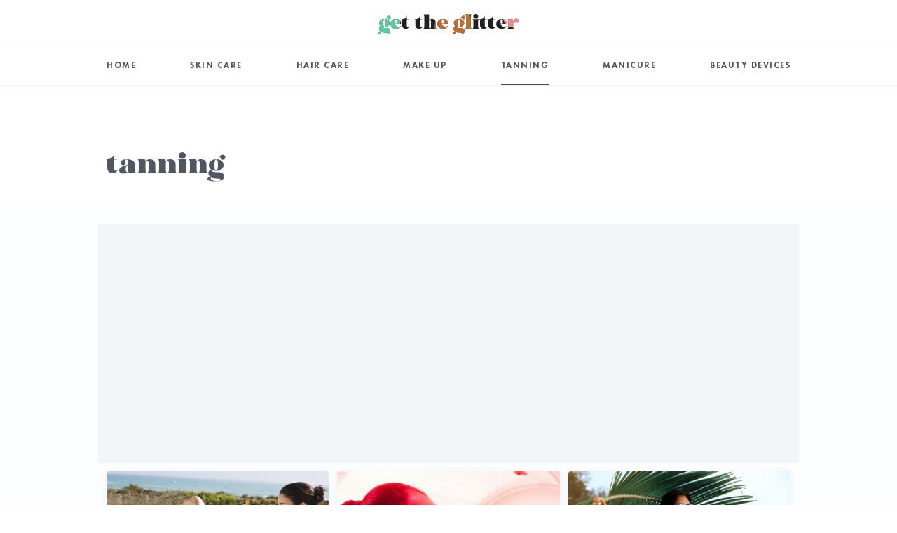

--- FILE ---
content_type: text/html; charset=utf-8
request_url: https://gettheglitter.com/tanning
body_size: 3404
content:
<!doctype html>
<html lang="en">
  <head>
    
  <title>Tanning</title>

<link rel="canonical" href="https://gettheglitter.com/tanning" />


<meta charset="utf-8">
<meta name="copyright" content="Copyright © Get the Glitter">
<meta name="description" content="Everything you need to know about Tanning!">
<meta name="viewport" content="width=device-width, initial-scale=1.0">
<meta property="og:url" content="https://gettheglitter.com/tanning" />
<meta property="og:site_name" content="Get The Glitter" />
<meta property="og:description" content="Everything you need to know about Tanning!">
<meta property="og:locale" content="en_US" />
<meta property="og:title" content="Tanning">
<meta property="og:image" content="/static/uploads/2017/03/16-Best-Outdoor-Tanning-Lotions-Oils-2019-Definitive-Guide-UPDATE.jpg" />
<meta property="og:image:secure_url" content="/static/uploads/2017/03/16-Best-Outdoor-Tanning-Lotions-Oils-2019-Definitive-Guide-UPDATE.jpg" />
<meta property="og:image:width" content="3867" />
<meta property="og:image:height" content="2578" />
<meta property="og:image:alt" content="" />
<meta property="og:type" content="article" />
<meta property="article:section" content="Tanning" />
<meta property="article:published_time" content="2019-05-14T05:55:35.000Z" />
<meta property="article:modified_time" content="2019-05-14T05:55:35.000Z" />
<meta name="twitter:card" content="summary" />
<meta name="twitter:description" content="Everything you need to know about Tanning!" />
<meta name="twitter:title" content="Tanning" />
<meta name="twitter:image" content="/static/uploads/2017/03/16-Best-Outdoor-Tanning-Lotions-Oils-2019-Definitive-Guide-UPDATE.jpg" />
<!--

Good developers always view source.
Powered by:

   ____      _     _   _             ____ _ _ _   _            
  / ___| ___| |_  | |_| |__   ___   / ___| (_) |_| |_ ___ _ __ 
 | |  _ / _ \ __| | __| '_ \ / _ \ | |  _| | | __| __/ _ \ '__|
 | |_| |  __/ |_  | |_| | | |  __/ | |_| | | | |_| ||  __/ |   
  \____|\___|\__|  \__|_| |_|\___|  \____|_|_|\__|\__\___|_|   
                                                               

-->

<script type='application/ld+json'>{"@context":"https://schema.org","@type":"Organization","@id":"https://gettheglitter.com#organization","url":"https://gettheglitter.com","sameAs":[],"name":"Get the Glitter","logo":"https://gettheglitter.com/static/images/logo.svg"}</script>

<script type='application/ld+json'>{"@context":"https://schema.org","@type":"BreadcrumbList","itemListElement":[{"@type":"ListItem","position":1,"item":{"@id":"https://gettheglitter.com","name":"Home"}},{"@type":"ListItem","position":2,"item":{"@id":"https://gettheglitter.com/tanning","name":"Tanning"}}]}</script>

<link rel="preconnect" href="//z-na.amazon-adsystem.com" />
<link rel="preconnect" href="//www9.afsanalytics.com" />
<link rel="preconnect" href="//code.afsanalytics.com" />
<link rel="preconnect" href="//cdnjs.cloudflare.com" />
<link rel="preconnect" href="//fonts.googleapis.com" />
<link rel="preconnect" href="//googleads.g.doubleclick.net" />
<link rel="preconnect" href="//www.googletagservices.com" />
<link rel="preconnect" href="//adservice.google.com" />
<link rel="preconnect" href="//pagead2.googlesyndication.com" />
<link rel="preconnect" href="//www.google-analytics.com" />
<link rel="preconnect" href="//static.addtoany.com" />
<link rel="preconnect" href="//cdn.jsdelivr.net" />
<link rel="preconnect" href="//s.w.org" />
<link rel="shortcut icon" href="https://gettheglitter.com/static/favicon.ico" type="image/x-icon">
<link rel="apple-touch-icon" sizes="180x180" href="https://gettheglitter.com/static/apple-touch-icon.png">
<link rel="icon" type="image/png" sizes="32x32" href="https://gettheglitter.com/static/favicon-32x32.png">
<link rel="icon" type="image/png" sizes="16x16" href="https://gettheglitter.com/static/favicon-16x16.png">
<link rel="manifest" href="https://gettheglitter.com/static/site.webmanifest">
<link rel="mask-icon" href="https://gettheglitter.com/static/safari-pinned-tab.svg" color="#5bbad5">
<meta name="msapplication-TileColor" content="#da532c">
<meta name="theme-color" content="#ffffff">

    
  <link rel="stylesheet" href="https://gettheglitter.com/static/css/category.css" />

  </head>
  <body>
    

  

<section class="logo">
  <a class="site-title" href="/">
    <img src="https://gettheglitter.com/static/images/logo.svg" alt="Get the Glitter" />
  </a>
</section>
<section class="navbar">
  <nav>
    <a href="/">Home</a>
    <a href="/skin">Skin Care</a>
    <a href="/hair">Hair Care</a>
    <a href="/makeup">Make Up</a>
    <a class="active" href="/tanning">Tanning</a>
    <a href="/manicure">Manicure</a>
    <a href="/beauty-devices">Beauty Devices</a>
  </nav>
</section>


  

<header>
  <p class="site-breadcrumb">
    
  </p>
  <h1 class="site-title" itemprop="headline">
    Tanning
  </h1>
  
</header>


<main class="article">
  <article>
    
  
    
  
  


<div class="articles row1">

  <a class="article" href="/best-outdoor-tanning-lotion-reviews" title="18 Best Outdoor Tanning Lotions &amp; Tanning Oil (2019 Definitive Guide)">
  <div class="thumbnail" style="background-image: url(https://gettheglitter.com/static/images/placeholder.png);" data-bg="url(/static/uploads/2017/03/16-Best-Outdoor-Tanning-Lotions-Oils-2019-Definitive-Guide-UPDATE.jpg)"></div>
  <h2>18 Best Outdoor Tanning Lotions &amp; Tanning Oil (2019 Definitive Guide)</h2>
  <p>13 May 2019</p>
</a>

  <a class="article" href="/best-indoor-tanning-lotion-reviews" title="22 Best Indoor Tanning Lotions: Reviews 2019 (Ultimate Guide)">
  <div class="thumbnail" style="background-image: url(https://gettheglitter.com/static/images/placeholder.png);" data-bg="url(/static/uploads/2017/02/Best-Indoor-Tanning-Lotions-Reviews-2019-The-Definitive-Guide.jpg)"></div>
  <h2>22 Best Indoor Tanning Lotions: Reviews 2019 (Ultimate Guide)</h2>
  <p>13 May 2019</p>
</a>

  <a class="article" href="/best-tan-extender-lotions" title="15 Best Tan Extender Lotions That Actually Work (2019 Update)">
  <div class="thumbnail" style="background-image: url(https://gettheglitter.com/static/images/placeholder.png);" data-bg="url(/static/uploads/2018/10/15-Best-Tan-Extender-Lotions-That-Actually-Work-2019-Update.jpg)"></div>
  <h2>15 Best Tan Extender Lotions That Actually Work (2019 Update)</h2>
  <p>13 May 2019</p>
</a>

</div>

<div class="articles row2">

  <a class="article" href="/ed-hardy-tanning-lotion-reviews" title="Best Ed Hardy Tanning Lotion: Reviews &amp; Top Picks (2018 Update)">
  <div class="thumbnail" style="background-image: url(https://gettheglitter.com/static/images/placeholder.png);" data-bg="url(/static/uploads/2017/05/Ed-Hardy-Tanning-Lotion-Reviews.png)"></div>
  <h2>Best Ed Hardy Tanning Lotion: Reviews &amp; Top Picks (2018 Update)</h2>
  <p>13 May 2019</p>
</a>

  <a class="article" href="/best-indoor-tanning-lotion-sensitive-skin" title="Best Indoor Tanning Lotion for Sensitive Skin: 2018 Reviews &amp; Guide">
  <div class="thumbnail" style="background-image: url(https://gettheglitter.com/static/images/placeholder.png);" data-bg="url(/static/uploads/2018/03/Best-Indoor-Tanning-Lotion-for-Sensitive-Skin.png)"></div>
  <h2>Best Indoor Tanning Lotion for Sensitive Skin: 2018 Reviews &amp; Guide</h2>
  <p>13 May 2019</p>
</a>

  <a class="article" href="/maui-babe-tanning-lotion-reviews" title="Best Maui Babe Browning Lotion: Reviews &amp; Top Picks (2018 Update)">
  <div class="thumbnail" style="background-image: url(https://gettheglitter.com/static/images/placeholder.png);" data-bg="url(/static/uploads/2017/05/Maui-Babe-Tanning-Lotion-Reviews.png)"></div>
  <h2>Best Maui Babe Browning Lotion: Reviews &amp; Top Picks (2018 Update)</h2>
  <p>23 Apr 2019</p>
</a>

</div>
<div class="articles">

  <a class="article" href="/designer-skin-tanning-lotion-reviews" title="Best Designer Skin Tanning Lotion: Reviews &amp; Top Picks (2018 Update)">
  <div class="thumbnail" style="background-image: url(https://gettheglitter.com/static/images/placeholder.png);" data-bg="url(/static/uploads/2017/05/Designer-Skin-Tanning-Lotion-Reviews.png)"></div>
  <h2>Best Designer Skin Tanning Lotion: Reviews &amp; Top Picks (2018 Update)</h2>
  <p>23 Apr 2019</p>
</a>

  <a class="article" href="/best-home-tanning-beds-reviews" title="Best Home &amp; Commercial Tanning Beds: Reviews &amp; Guide (2018)">
  <div class="thumbnail" style="background-image: url(https://gettheglitter.com/static/images/placeholder.png);" data-bg="url(/static/uploads/2017/01/Home-Tanning-Beds.png)"></div>
  <h2>Best Home &amp; Commercial Tanning Beds: Reviews &amp; Guide (2018)</h2>
  <p>24 Oct 2018</p>
</a>

  <a class="article" href="/tanning-beds-near-me" title="Tanning Beds Near Me: Find The Best Tanning Salons Near You (2018)">
  <div class="thumbnail" style="background-image: url(https://gettheglitter.com/static/images/placeholder.png);" data-bg="url(/static/uploads/2017/01/Home-Tanning-Beds.png)"></div>
  <h2>Tanning Beds Near Me: Find The Best Tanning Salons Near You (2018)</h2>
  <p>24 Oct 2018</p>
</a>

  <a class="article" href="/best-tanning-accelerator-lotions-reviews" title="Best Tanning Accelerator Lotions: Reviews &amp; Guide (2018 Update)">
  <div class="thumbnail" style="background-image: url(https://gettheglitter.com/static/images/placeholder.png);" data-bg="url(/static/uploads/2017/04/Best-Tanning-Accelerator-Lotions.png)"></div>
  <h2>Best Tanning Accelerator Lotions: Reviews &amp; Guide (2018 Update)</h2>
  <p>24 Oct 2018</p>
</a>

  <a class="article" href="/australian-gold-tanning-lotion-reviews" title="Best Australian Gold Tanning Lotion: Reviews &amp; Guide (2018 Update)">
  <div class="thumbnail" style="background-image: url(https://gettheglitter.com/static/images/placeholder.png);" data-bg="url(/static/uploads/2017/05/Australian-Gold-Tanning-Lotion-Reviews.png)"></div>
  <h2>Best Australian Gold Tanning Lotion: Reviews &amp; Guide (2018 Update)</h2>
  <p>24 Oct 2018</p>
</a>

  <a class="article" href="/supre-snooki-tanning-lotions-reviews" title="Best Supre Snooki Tanning Lotion: Reviews &amp; Top Picks (2018 Update)">
  <div class="thumbnail" style="background-image: url(https://gettheglitter.com/static/images/placeholder.png);" data-bg="url(/static/uploads/2017/05/Supre-Snooki-Tanning-Lotions-Reviews.png)"></div>
  <h2>Best Supre Snooki Tanning Lotion: Reviews &amp; Top Picks (2018 Update)</h2>
  <p>24 Oct 2018</p>
</a>

  <a class="article" href="/millennium-tanning-lotions-reviews" title="Best Millennium Tanning Lotion: Reviews &amp; Top Picks (2018 Update)">
  <div class="thumbnail" style="background-image: url(https://gettheglitter.com/static/images/placeholder.png);" data-bg="url(/static/uploads/2017/05/Millennium-Tanning-Lotions-Reviews.png)"></div>
  <h2>Best Millennium Tanning Lotion: Reviews &amp; Top Picks (2018 Update)</h2>
  <p>21 Mar 2018</p>
</a>

  <a class="article" href="/best-tingle-tanning-lotions-reviews" title="Best Tingle Tanning Lotions: Reviews &amp; Guide (2018 Update)">
  <div class="thumbnail" style="background-image: url(https://gettheglitter.com/static/images/placeholder.png);" data-bg="url(/static/uploads/2017/04/Best-Tingle-Tanning-Lotions.png)"></div>
  <h2>Best Tingle Tanning Lotions: Reviews &amp; Guide (2018 Update)</h2>
  <p>12 Jan 2018</p>
</a>

  <a class="article" href="/best-spray-tan-machines-reviews" title="Best Spray Tan Machine: Spray Tan Kit Reviews (2018 Update)">
  <div class="thumbnail" style="background-image: url(https://gettheglitter.com/static/images/placeholder.png);" data-bg="url(/static/uploads/2017/04/Best-Spray-Tan-Machine.png)"></div>
  <h2>Best Spray Tan Machine: Spray Tan Kit Reviews (2018 Update)</h2>
  <p>12 Jan 2018</p>
</a>

  <a class="article" href="/best-self-tanners-reviews" title="Best Self Tanner: Sunless Tanner Reviews &amp; Guide (2018 Update)">
  <div class="thumbnail" style="background-image: url(https://gettheglitter.com/static/images/placeholder.png);" data-bg="url(/static/uploads/2017/03/Best-Self-Tanner.png)"></div>
  <h2>Best Self Tanner: Sunless Tanner Reviews &amp; Guide (2018 Update)</h2>
  <p>12 Jan 2018</p>
</a>

</div>



  

  </article>
</main>

  <footer>
  &copy; 2019 ·
  <a href="/">Get The Glitter</a> ·
  <a href="/about/">About</a> ·
  <a href="/privacy-policy/">Privacy Policy</a> ·
  <a href="/affiliate-disclosure/">Affiliate Disclosure</a> ·
  <a href="/about/#request_a_review">Contact Us</a></p>
</footer>



    
  
  <script async src="//pagead2.googlesyndication.com/pagead/js/adsbygoogle.js" type="b86196f5dc4979eaf3bcf292-text/javascript"></script>
  <script type="b86196f5dc4979eaf3bcf292-text/javascript">(adsbygoogle = window.adsbygoogle || []).push({ google_ad_client: 'ca-pub-4704975354840786', enable_page_level_ads: true });</script>

  
  <script type="b86196f5dc4979eaf3bcf292-text/javascript">
  (function(i,s,o,g,r,a,m){i['AfsAnalyticsObject']=r;i[r]=i[r]||function(){(i[r].q=i[r].q||[]).push(arguments)},i[r].l=1*new Date();a=s.createElement(o),m=s.getElementsByTagName(o)[0];a.async=1;a.src=g;m.parentNode.insertBefore(a,m)})(window,document,'script','//code.afsanalytics.com/js2/analytics.js','aa');
  aa('create', '00948110','auto');
  aa('set', 'autotrack', 'on');
  aa('set', 'autotrack.iframe', 'dataset');
  aa('send', 'pageview');
  </script>

  
  <script type="b86196f5dc4979eaf3bcf292-text/javascript">
    window.ga=window.ga||function(){(ga.q=ga.q||[]).push(arguments)};ga.l=+new Date;
    ga('create', 'UA-93774128-1', 'auto');
    ga('require', 'cleanUrlTracker');
    ga('require', 'eventTracker');
    ga('require', 'impressionTracker');
    ga('require', 'maxScrollTracker');
    ga('require', 'mediaQueryTracker');
    ga('require', 'outboundLinkTracker');
    ga('require', 'pageVisibilityTracker');
    ga('require', 'urlChangeTracker');
    ga('send', 'pageview');
  </script>
  <script async src="https://www.google-analytics.com/analytics.js" type="b86196f5dc4979eaf3bcf292-text/javascript"></script>
  <script async src="//cdnjs.cloudflare.com/ajax/libs/autotrack/2.4.1/autotrack.js" type="b86196f5dc4979eaf3bcf292-text/javascript"></script>

  
  <div id="amzn-assoc-ad-10d4cf22-de27-425a-8fe1-4eac85768078"></div><script async src="//z-na.amazon-adsystem.com/widgets/onejs?MarketPlace=US&adInstanceId=10d4cf22-de27-425a-8fe1-4eac85768078" type="b86196f5dc4979eaf3bcf292-text/javascript"></script>

  
  <script type="b86196f5dc4979eaf3bcf292-text/javascript">  
    // Set the options to make LazyLoad self-initialize 
    window.lazyLoadOptions = { elements_selector: '.thumbnail,.product img' };
  </script>
  <script async src="https://cdn.jsdelivr.net/npm/vanilla-lazyload@11.0.6/dist/lazyload.min.js" type="b86196f5dc4979eaf3bcf292-text/javascript"></script>

  

  <script src="/cdn-cgi/scripts/7d0fa10a/cloudflare-static/rocket-loader.min.js" data-cf-settings="b86196f5dc4979eaf3bcf292-|49" defer></script><script defer src="https://static.cloudflareinsights.com/beacon.min.js/vcd15cbe7772f49c399c6a5babf22c1241717689176015" integrity="sha512-ZpsOmlRQV6y907TI0dKBHq9Md29nnaEIPlkf84rnaERnq6zvWvPUqr2ft8M1aS28oN72PdrCzSjY4U6VaAw1EQ==" data-cf-beacon='{"version":"2024.11.0","token":"0c3d62bbb1de449090e83ee0cb602db9","r":1,"server_timing":{"name":{"cfCacheStatus":true,"cfEdge":true,"cfExtPri":true,"cfL4":true,"cfOrigin":true,"cfSpeedBrain":true},"location_startswith":null}}' crossorigin="anonymous"></script>
</body>
</html>


--- FILE ---
content_type: text/html; charset=utf-8
request_url: https://www.google.com/recaptcha/api2/aframe
body_size: 265
content:
<!DOCTYPE HTML><html><head><meta http-equiv="content-type" content="text/html; charset=UTF-8"></head><body><script nonce="4qZpiwGdX1ago2erxLmPOA">/** Anti-fraud and anti-abuse applications only. See google.com/recaptcha */ try{var clients={'sodar':'https://pagead2.googlesyndication.com/pagead/sodar?'};window.addEventListener("message",function(a){try{if(a.source===window.parent){var b=JSON.parse(a.data);var c=clients[b['id']];if(c){var d=document.createElement('img');d.src=c+b['params']+'&rc='+(localStorage.getItem("rc::a")?sessionStorage.getItem("rc::b"):"");window.document.body.appendChild(d);sessionStorage.setItem("rc::e",parseInt(sessionStorage.getItem("rc::e")||0)+1);localStorage.setItem("rc::h",'1768791121184');}}}catch(b){}});window.parent.postMessage("_grecaptcha_ready", "*");}catch(b){}</script></body></html>

--- FILE ---
content_type: text/css; charset=UTF-8
request_url: https://gettheglitter.com/static/css/category.css
body_size: 1962
content:
.google-auto-placed{background-color:#f2f6f9;padding:10px 0;max-width:100%;overflow:hidden}hr{border:0;height:0;border-top:1px solid #dedfe0;width:60%;margin:30px auto}img{max-width:100%;height:auto}.cta-button{text-decoration:none;font-size:16.2px;line-height:24px;color:#3a2803;font-weight:600;display:inline-block;background-color:#f4c150;-webkit-box-shadow:0 1px 5px rgba(0,0,0,.1);box-shadow:0 1px 5px rgba(0,0,0,.1);padding:6px 19px;border-radius:23px;-webkit-transition:background-color .3s ease-out;transition:background-color .3s ease-out}.cta-button:hover{background-color:rgba(244,193,80,.8);color:#3a2803}@media only screen and (max-width:550px){.cta-button{font-weight:500;font-size:19.8px;padding:12px 40px;border-radius:30px}}.tablets{display:-webkit-box;display:-ms-flexbox;display:flex;-ms-flex-wrap:wrap;flex-wrap:wrap;margin:12px 0}@media only screen and (max-width:600px){.tablets{margin-right:-12px}}.tablets .tablet{display:-webkit-box;display:-ms-flexbox;display:flex;-webkit-box-align:center;-ms-flex-align:center;align-items:center;-webkit-box-pack:center;-ms-flex-pack:center;justify-content:center;text-decoration:none;color:#505763;font-weight:400;font-size:.8em;white-space:nowrap;text-overflow:ellipsis;overflow:hidden;padding:6px;width:calc(25% - 12px);margin:6px 0;margin-right:12px;border-radius:37px;background-color:hsla(0,0%,100%,.9);-webkit-box-shadow:0 2px 12px rgba(0,0,0,.1);box-shadow:0 2px 12px rgba(0,0,0,.1)}@media only screen and (max-width:600px){.tablets .tablet{width:calc(50% - 12px)}}.tablets .tablet:hover{background-color:#fff;-webkit-box-shadow:0 2px 12px rgba(0,0,0,.25);box-shadow:0 2px 12px rgba(0,0,0,.25)}.articles{display:-webkit-box;display:-ms-flexbox;display:flex;-ms-flex-wrap:wrap;flex-wrap:wrap;vertical-align:top;max-width:1024px;padding-left:12px}a.article{display:inline-block;width:calc(33.333% - 12px);padding:12px 0;margin-right:12px;text-decoration:none}@media only screen and (max-width:800px){a.article{width:calc(50% - 12px)}}@media only screen and (max-width:600px){a.article{width:100%}}a.article .thumbnail{width:100%;height:196px;background-size:cover;background-position:50%;background-repeat:no-repeat;border-radius:4px;-webkit-box-shadow:0 1px 12px rgba(0,0,0,.05);box-shadow:0 1px 12px rgba(0,0,0,.05)}@media only screen and (max-width:600px){a.article .thumbnail{height:196px}}a.article h2{font-size:18px;line-height:24px;font-weight:500;color:#003440;margin:12px 0 0;-webkit-line-clamp:2;display:-webkit-box;-webkit-box-orient:vertical;white-space:normal;text-overflow:ellipsis;overflow:hidden}a.article p{font-size:12px;line-height:15px;color:#727579;text-transform:uppercase;margin:8px 0 20px}main.article{padding-top:30px;background-color:#fbfdfe}@media only screen and (max-width:550px){main.article{padding-top:15px}}main.article .container{display:-webkit-box;display:-ms-flexbox;display:flex;-webkit-box-orient:horizontal;-webkit-box-direction:normal;-ms-flex-direction:row;flex-direction:row;-webkit-box-pack:justify;-ms-flex-pack:justify;justify-content:space-between;max-width:1000px;margin:0 auto;padding:0 12px}main.article .container article{-webkit-box-flex:1;-ms-flex:1;flex:1;max-width:600px;margin-right:0}main.article .container article li{margin-bottom:15px}main.article .container aside{width:312px;padding-left:12px}@media only screen and (max-width:800px){main.article .container aside{display:none}}main.article .container aside .unit{width:100%;background-color:#f2f6f9;border-radius:5px}header{margin-top:60px}@media only screen and (max-width:550px){header>p{font-size:.9em}}header .site-breadcrumb{color:#727579}header .site-breadcrumb a{color:#727579;text-decoration:none;margin:0 10px}header .site-breadcrumb a:hover{text-decoration:underline}header .site-breadcrumb a:first-child{margin-left:0}header .site-description{color:#727579}body{margin:0}*{-webkit-box-sizing:border-box;box-sizing:border-box}main,section.navbar{-webkit-overflow-scrolling:touch;overflow:auto;max-width:100%;width:100%}header,main>*,section.navbar nav{margin-left:auto;margin-right:auto;max-width:1000px;padding-right:400px}@media only screen and (max-width:600px){header,main>*,section.navbar nav{padding:0 20px}}@font-face{font-family:bruno;src:url(../fonts/bruno/MADEBruno.eot);src:url(../fonts/bruno/MADEBruno.eot?#iefix) format("embedded-opentype"),url(../fonts/bruno/MADEBruno.woff2) format("woff2"),url(../fonts/bruno/MADEBruno.woff) format("woff"),url(../fonts/bruno/MADEBruno.ttf) format("truetype"),url(../fonts/bruno/MADEBruno.svg#MADEBruno) format("svg");font-weight:600;font-style:normal;font-display:fallback}@font-face{font-family:futura;src:url(../fonts/futura/FuturaPT-Medium.eot);src:url(../fonts/futura/FuturaPT-Medium.eot?#iefix) format("embedded-opentype"),url(../fonts/futura/FuturaPT-Medium.woff2) format("woff2"),url(../fonts/futura/FuturaPT-Medium.woff) format("woff"),url(../fonts/futura/FuturaPT-Medium.ttf) format("truetype"),url(../fonts/futura/FuturaPT-Medium.svg#FuturaPT-Medium) format("svg");font-weight:400;font-style:normal;font-display:fallback}@font-face{font-family:futura;src:url(../fonts/futura/FuturaPT-Demi.eot);src:url(../fonts/futura/FuturaPT-Demi.eot?#iefix) format("embedded-opentype"),url(../fonts/futura/FuturaPT-Demi.woff2) format("woff2"),url(../fonts/futura/FuturaPT-Demi.woff) format("woff"),url(../fonts/futura/FuturaPT-Demi.ttf) format("truetype"),url(../fonts/futura/FuturaPT-Demi.svg#FuturaPT-Demi) format("svg");font-weight:500;font-style:normal;font-display:fallback}@font-face{font-family:futura;src:url(../fonts/futura/FuturaPT-Book.eot);src:url(../fonts/futura/FuturaPT-Book.eot?#iefix) format("embedded-opentype"),url(../fonts/futura/FuturaPT-Book.woff2) format("woff2"),url(../fonts/futura/FuturaPT-Book.woff) format("woff"),url(../fonts/futura/FuturaPT-Book.ttf) format("truetype"),url(../fonts/futura/FuturaPT-Book.svg#FuturaPT-Book) format("svg");font-weight:300;font-style:normal;font-display:fallback}@font-face{font-family:futura;src:url(../fonts/futura/FuturaPT-Heavy.eot);src:url(../fonts/futura/FuturaPT-Heavy.eot?#iefix) format("embedded-opentype"),url(../fonts/futura/FuturaPT-Heavy.woff2) format("woff2"),url(../fonts/futura/FuturaPT-Heavy.woff) format("woff"),url(../fonts/futura/FuturaPT-Heavy.ttf) format("truetype"),url(../fonts/futura/FuturaPT-Heavy.svg#FuturaPT-Heavy) format("svg");font-weight:500;font-style:normal;font-display:fallback}@font-face{font-family:futura,Arial;src:url(../fonts/futura/FuturaPT-Bold.eot);src:url(../fonts/futura/FuturaPT-Bold.eot?#iefix) format("embedded-opentype"),url(../fonts/futura/FuturaPT-Bold.woff2) format("woff2"),url(../fonts/futura/FuturaPT-Bold.woff) format("woff"),url(../fonts/futura/FuturaPT-Bold.ttf) format("truetype"),url(../fonts/futura/FuturaPT-Bold.svg#FuturaPT-Bold) format("svg");font-weight:600;font-style:normal;font-display:fallback}.bruno-h2{text-transform:lowercase;color:#505763;font-family:bruno,serif;font-size:28px;font-weight:600;margin:10px 0 20px}@media only screen and (max-width:600px){.bruno-h2{font-size:24px;margin:10px 0 15px}}h1,h2,h3,h4,h5,h6{color:#1a1a1a;font-family:futura,Arial,sans-serif;font-weight:300;line-height:1.3em;margin:30px 0}@media only screen and (max-width:550px){h1,h2,h3,h4,h5,h6{margin:40px 0 0;line-height:1.2em}}h1{font-size:38px;line-height:48px;font-weight:600;color:#021323}@media only screen and (max-width:550px){h1{font-size:32px;line-height:1.2em}}h2{font-family:futura,Arial,serif;font-size:24px;line-height:31px;font-weight:600;color:#021323}@media only screen and (max-width:550px){h2{font-size:26px;line-height:1.2em}}h3{font-size:22px;font-weight:500;color:#29303b}@media only screen and (max-width:550px){h3{font-size:26px;color:#15181e}}h4{font-size:21px;font-weight:400;margin:10px 0}h5{margin:5px 0}h5,h6{font-size:16px}h6{margin:0}a,body,p{font-family:futura,Arial,serif;color:#2f3338;font-size:18px;font-weight:300;line-height:1.4em}@media only screen and (max-width:550px){a,body,p{font-size:21px}}a{-webkit-transition:all .3s ease-out;transition:all .3s ease-out;text-decoration:none;text-underline-position:under;color:#01864e}a:hover{color:#06b76c}p{margin:15px 0}p a{text-decoration:underline}@media only screen and (max-width:550px){p{margin:20px 0}}strong{font-weight:400}footer,footer a{text-align:center;font-size:12px;font-weight:300}@media only screen and (max-width:400px){footer,footer a{font-size:11px}}section.logo{display:-webkit-box;display:-ms-flexbox;display:flex;-webkit-box-orient:horizontal;-webkit-box-direction:normal;-ms-flex-direction:row;flex-direction:row;-webkit-box-pack:center;-ms-flex-pack:center;justify-content:center;border-bottom:1px solid #efefef}section.logo a{padding:20px 0 10px}section.logo a img{width:200px}@media only screen and (max-width:480px){section.logo a{padding:15px 0 5px}}section.navbar{border-bottom:1px solid #efefef}section.navbar nav{-webkit-box-flex:1;-ms-flex:1;flex:1;display:-webkit-box;display:-ms-flexbox;display:flex;-webkit-box-orient:horizontal;-webkit-box-direction:normal;-ms-flex-direction:row;flex-direction:row;-webkit-box-pack:justify;-ms-flex-pack:justify;justify-content:space-between;white-space:nowrap;max-width:1000px;margin:0 auto;font-size:0;padding-right:12px;padding-left:12px}@media only screen and (max-width:650px){section.navbar nav{display:block;width:100%}section.navbar nav>*{display:inline-block;vertical-align:top;margin-right:20px}}section.navbar nav>*{font-size:inherit;white-space:normal}section.navbar nav a{white-space:nowrap;text-transform:uppercase;text-decoration:none;letter-spacing:1.5px;font-size:12px;line-height:12px;font-weight:500;padding:21px 0;color:#505763;-webkit-transition:border .5s ease-out;transition:border .5s ease-out;border-bottom:1px solid transparent}section.navbar nav a.active,section.navbar nav a:hover{border-bottom:1px solid #3f4a75}body{background-color:#fff}header{max-width:1000px;padding-right:12px;padding-left:12px;margin:90px auto 30px}@media only screen and (max-width:550px){header{padding-right:20px;margin:15px auto}}footer{white-space:nowrap;padding:70px 12px 40px}main>*{padding-left:0;padding-right:0}main article{display:-webkit-box;display:-ms-flexbox;display:flex;-webkit-box-orient:vertical;-webkit-box-direction:normal;-ms-flex-direction:column;flex-direction:column}header h1{font-family:bruno,serif;text-transform:lowercase;color:#505763}header .subcategories{color:#727579}header .subcategories .tablet{padding:15px;color:#01864e;-webkit-box-shadow:0 2px 12px rgba(0,0,0,.1);box-shadow:0 2px 12px rgba(0,0,0,.1)}.articles{-webkit-box-ordinal-group:5;-ms-flex-order:4;order:4}.articles.row1{-webkit-box-ordinal-group:2;-ms-flex-order:1;order:1}.articles.row2{-webkit-box-ordinal-group:3;-ms-flex-order:2;order:2}@media only screen and (max-width:600px){.articles.row2{-webkit-box-ordinal-group:4;-ms-flex-order:3;order:3}}.popular{-webkit-box-ordinal-group:4;-ms-flex-order:3;order:3;width:100%}.popular .content{padding:12px 20px}.popular p{padding:0 12px;margin-top:0;color:#727579}@media only screen and (max-width:600px){.popular{width:100%;-webkit-box-ordinal-group:3;-ms-flex-order:2;order:2}}

--- FILE ---
content_type: text/plain
request_url: https://www.google-analytics.com/j/collect?v=1&_v=j102&a=1916494789&t=pageview&_s=1&dl=https%3A%2F%2Fgettheglitter.com%2Ftanning&dp=%2Ftanning&ul=en-us%40posix&dt=Tanning&sr=1280x720&vp=1280x720&_u=aGBAAEADAAAAACAcI~&jid=2146363320&gjid=842796178&cid=202076415.1768791119&tid=UA-93774128-1&_gid=483750351.1768791119&_r=1&_slc=1&_av=2.4.1&_au=36f&did=i5iSjo&z=1022631569
body_size: -451
content:
2,cG-T3E4TGWJDT

--- FILE ---
content_type: image/svg+xml
request_url: https://gettheglitter.com/static/images/logo.svg
body_size: 3338
content:
<?xml version="1.0" encoding="UTF-8"?>
<svg width="377px" height="54px" viewBox="0 0 377 54" version="1.1" xmlns="http://www.w3.org/2000/svg" xmlns:xlink="http://www.w3.org/1999/xlink">
    <!-- Generator: Sketch 52.6 (67491) - http://www.bohemiancoding.com/sketch -->
    <title>logo</title>
    <desc>Created with Sketch.</desc>
    <defs>
        <path d="M28.9312819,13.6368664 C22.6364284,13.6368664 24.4849171,6.27096774 22.5864692,9.05806452 C22.0369185,9.85437788 21.2875312,11.6958525 20.7379805,13.2884793 C26.5332425,14.6820276 29.8305467,18.7133641 29.8805059,23.4912442 C29.8305467,29.4635945 24.7846721,34.2414747 16.1417382,34.2414747 C12.2449241,34.2414747 9.09749736,33.2958525 6.79937623,31.6534562 C6.69945792,32.2009217 6.69945792,32.8976959 7.19904947,33.7437788 C8.39806919,35.9834101 12.6945565,36.6801843 19.1892467,36.7797235 C28.8813228,36.8792627 31.5791172,40.6617512 31.0295664,45.6387097 C30.3800974,51.9096774 22.9861425,54 16.0917791,54 C9.04753821,54 -0.244864643,53.5023041 0.00493113242,49.0728111 C0.154808598,46.683871 2.90256213,46.0368664 5.95007059,46.1861751 C2.6028072,44.0958525 0.754318459,39.6165899 2.1531748,35.7843318 C2.95252128,33.59447 4.75105087,32.2009217 6.39970299,31.4046083 C3.85178608,29.4138249 2.45292973,26.6267281 2.40297058,23.4912442 C2.45292973,17.5686636 7.4988044,12.7907834 16.1417382,12.7907834 C17.690472,12.7907834 19.0893284,12.9400922 20.3882664,13.1889401 L20.887858,11.6958525 C21.9869594,8.61013825 23.7355298,5.27557604 27.032834,4.7281106 C29.580751,4.32995392 32.178627,5.27557604 32.9280143,7.81382488 C33.8272791,10.8 31.8289129,13.6368664 28.9312819,13.6368664 Z M15.6421467,48.5751152 C12.7944748,48.4258065 9.4971706,47.9778802 6.54958045,46.5345622 C3.85178608,49.7695853 9.99676215,53.6018433 16.0418199,53.6018433 C22.9361833,53.6018433 24.2351214,52.1585253 24.135203,50.7152074 C24.0352847,48.8239631 21.9869594,48.9235023 15.6421467,48.5751152 Z M16.1417382,33.843318 C18.8395326,33.843318 19.1892467,27.9207373 19.289165,23.4912442 C19.1892467,19.1115207 18.8395326,13.1889401 16.1417382,13.1889401 C13.3939847,13.1889401 13.0942298,19.1115207 12.9943115,23.4912442 C13.0942298,27.9207373 13.3939847,33.843318 16.1417382,33.843318 Z M60.6053863,31.3548387 L61.1049778,31.3548387 C58.8068567,36.3815668 53.6610637,38.9695853 47.6659651,39.0193548 C39.7724186,39.0193548 32.6782186,34.6396313 32.6782186,25.8801843 C32.7281777,18.6635945 37.0246651,12.7907834 47.5660468,12.7907834 C58.257306,12.7907834 60.8052229,18.6635945 60.9051412,25.8801843 L44.8182933,25.8801843 C46.8666186,34.3907834 56.1590215,35.883871 60.6053863,31.3548387 Z M47.316251,13.1391705 C44.5684975,13.1391705 43.0697228,18.0663594 44.6684158,25.2331797 L50.4137186,25.2331797 C51.0631876,19.9576037 50.5635961,13.1391705 47.316251,13.1391705 Z M83.2868427,33.0967742 L83.7364751,33.0967742 C82.437537,35.2866359 79.0902737,39.0193548 73.6946849,39.0193548 C68.1492187,39.0193548 63.6029356,36.1327189 63.6029356,27.5723502 L63.6029356,14.035023 L61.6045694,14.035023 L61.6045694,13.3880184 L63.6029356,13.3880184 C67.9493821,13.3880184 73.6946849,11.5963134 76.292561,4.92718894 L76.292561,13.3880184 L81.788068,13.3880184 L81.788068,14.035023 L76.292561,14.035023 L76.292561,29.5631336 C76.292561,34.7889401 80.1893751,35.635023 83.2868427,33.0967742 Z M118.957679,33.0967742 L119.407312,33.0967742 C118.108374,35.2866359 114.76111,39.0193548 109.365522,39.0193548 C103.820055,39.0193548 99.2737723,36.1327189 99.2737723,27.5723502 L99.2737723,14.035023 L97.2754061,14.035023 L97.2754061,13.3880184 L99.2737723,13.3880184 C103.620219,13.3880184 109.365522,11.5963134 111.963398,4.92718894 L111.963398,13.3880184 L117.458905,13.3880184 L117.458905,14.035023 L111.963398,14.035023 L111.963398,29.5631336 C111.963398,34.7889401 115.860212,35.635023 118.957679,33.0967742 Z M139.440933,38.4718894 C139.440933,38.4718894 141.439299,37.1281106 141.439299,32.0516129 L141.439299,22.0976959 C141.439299,19.1612903 141.239463,15.3290323 138.891382,15.2792627 C137.492526,15.2294931 136.09367,17.0709677 136.09367,19.5096774 L136.09367,32.0516129 C136.09367,37.1281106 138.092036,38.4718894 138.092036,38.4718894 L121.405678,38.4718894 C121.405678,38.4718894 123.404044,37.1281106 123.404044,32.0516129 L123.404044,7.51520737 C123.404044,2.43870968 121.405678,1.09493088 121.405678,1.09493088 L136.09367,1.09493088 L136.09367,16.7723502 C137.742322,13.3880184 141.38934,12.7907834 144.037175,12.7907834 C151.131375,12.7907834 154.128925,17.0709677 154.128925,22.5456221 L154.128925,32.0516129 C154.128925,37.1281106 156.127291,38.4718894 156.127291,38.4718894 L139.440933,38.4718894 Z M186.552416,31.3548387 L187.052008,31.3548387 C184.753887,36.3815668 179.608094,38.9695853 173.612995,39.0193548 C165.719449,39.0193548 158.625249,34.6396313 158.625249,25.8801843 C158.675208,18.6635945 162.971695,12.7907834 173.513077,12.7907834 C184.204336,12.7907834 186.752253,18.6635945 186.852171,25.8801843 L170.765323,25.8801843 C172.813649,34.3907834 182.106051,35.883871 186.552416,31.3548387 Z M173.263281,13.1391705 C170.515527,13.1391705 169.016753,18.0663594 170.615446,25.2331797 L176.360749,25.2331797 C177.010218,19.9576037 176.510626,13.1391705 173.263281,13.1391705 Z M229.567249,13.6368664 C223.272395,13.6368664 225.120884,6.27096774 223.222436,9.05806452 C222.672885,9.85437788 221.923498,11.6958525 221.373947,13.2884793 C227.169209,14.6820276 230.466514,18.7133641 230.516473,23.4912442 C230.466514,29.4635945 225.420639,34.2414747 216.777705,34.2414747 C212.880891,34.2414747 209.733464,33.2958525 207.435343,31.6534562 C207.335425,32.2009217 207.335425,32.8976959 207.835016,33.7437788 C209.034036,35.9834101 213.330523,36.6801843 219.825214,36.7797235 C229.51729,36.8792627 232.215084,40.6617512 231.665533,45.6387097 C231.016064,51.9096774 223.622109,54 216.727746,54 C209.683505,54 200.391102,53.5023041 200.640898,49.0728111 C200.790775,46.683871 203.538529,46.0368664 206.586037,46.1861751 C203.238774,44.0958525 201.390285,39.6165899 202.789142,35.7843318 C203.588488,33.59447 205.387018,32.2009217 207.03567,31.4046083 C204.487753,29.4138249 203.088897,26.6267281 203.038937,23.4912442 C203.088897,17.5686636 208.134771,12.7907834 216.777705,12.7907834 C218.326439,12.7907834 219.725295,12.9400922 221.024233,13.1889401 L221.523825,11.6958525 C222.622926,8.61013825 224.371497,5.27557604 227.668801,4.7281106 C230.216718,4.32995392 232.814594,5.27557604 233.563981,7.81382488 C234.463246,10.8 232.46488,13.6368664 229.567249,13.6368664 Z M216.278114,48.5751152 C213.430442,48.4258065 210.133137,47.9778802 207.185547,46.5345622 C204.487753,49.7695853 210.632729,53.6018433 216.677787,53.6018433 C223.57215,53.6018433 224.871088,52.1585253 224.77117,50.7152074 C224.671252,48.8239631 222.622926,48.9235023 216.278114,48.5751152 Z M216.777705,33.843318 C219.475499,33.843318 219.825214,27.9207373 219.925132,23.4912442 C219.825214,19.1115207 219.475499,13.1889401 216.777705,13.1889401 C214.029952,13.1889401 213.730197,19.1115207 213.630278,23.4912442 C213.730197,27.9207373 214.029952,33.843318 216.777705,33.843318 Z M248.501769,32.0516129 C248.501769,37.1281106 250.500135,38.4718894 250.500135,38.4718894 L233.813777,38.4718894 C233.813777,38.4718894 235.812143,37.1281106 235.812143,32.0516129 L235.812143,7.56497696 C235.812143,2.43870968 233.813777,1.09493088 233.813777,1.09493088 L250.500135,1.09493088 C250.500135,1.09493088 248.501769,2.43870968 248.501769,7.56497696 L248.501769,32.0516129 Z M268.185676,32.0516129 C268.185676,37.1281106 270.184042,38.4718894 270.184042,38.4718894 L253.497684,38.4718894 C253.497684,38.4718894 255.49605,37.1281106 255.49605,32.0516129 L255.49605,19.8082949 C255.49605,14.7317972 253.497684,13.3880184 253.497684,13.3880184 L270.184042,13.3880184 C270.184042,13.3880184 268.185676,14.7317972 268.185676,19.8082949 L268.185676,32.0516129 Z M261.840863,12.0940092 C258.143886,12.0940092 255.146336,9.40645161 255.146336,6.02211982 C255.146336,2.6875576 258.143886,0 261.840863,0 C265.53784,0 268.485431,2.6875576 268.485431,6.02211982 C268.485431,9.40645161 265.53784,12.0940092 261.840863,12.0940092 Z M292.865498,33.0967742 L293.315131,33.0967742 C292.016193,35.2866359 288.668929,39.0193548 283.273341,39.0193548 C277.727874,39.0193548 273.181591,36.1327189 273.181591,27.5723502 L273.181591,14.035023 L271.183225,14.035023 L271.183225,13.3880184 L273.181591,13.3880184 C277.528038,13.3880184 283.273341,11.5963134 285.871217,4.92718894 L285.871217,13.3880184 L291.366724,13.3880184 L291.366724,14.035023 L285.871217,14.035023 L285.871217,29.5631336 C285.871217,34.7889401 289.768031,35.635023 292.865498,33.0967742 Z M314.997404,33.0967742 L315.447036,33.0967742 C314.148098,35.2866359 310.800835,39.0193548 305.405246,39.0193548 C299.85978,39.0193548 295.313497,36.1327189 295.313497,27.5723502 L295.313497,14.035023 L293.315131,14.035023 L293.315131,13.3880184 L295.313497,13.3880184 C299.659943,13.3880184 305.405246,11.5963134 308.003122,4.92718894 L308.003122,13.3880184 L313.498629,13.3880184 L313.498629,14.035023 L308.003122,14.035023 L308.003122,29.5631336 C308.003122,34.7889401 311.899936,35.635023 314.997404,33.0967742 Z M344.872979,31.3548387 L345.37257,31.3548387 C343.074449,36.3815668 337.928656,38.9695853 331.933558,39.0193548 C324.040011,39.0193548 316.945811,34.6396313 316.945811,25.8801843 C316.99577,18.6635945 321.292258,12.7907834 331.833639,12.7907834 C342.524899,12.7907834 345.072815,18.6635945 345.172734,25.8801843 L329.085886,25.8801843 C331.134211,34.3907834 340.426614,35.883871 344.872979,31.3548387 Z M331.583844,13.1391705 C328.83609,13.1391705 327.337315,18.0663594 328.936008,25.2331797 L334.681311,25.2331797 C335.33078,19.9576037 334.831189,13.1391705 331.583844,13.1391705 Z M376.497124,15.3290323 C377.995899,18.8129032 375.997532,22.4958525 372.450432,22.9437788 C364.856641,23.7898618 366.055661,14.6322581 364.157213,18.2654378 C363.058111,20.3557604 362.55852,22.8940092 362.55852,25.6313364 C362.55852,27.0248848 362.55852,29.6129032 362.55852,32.0516129 C362.55852,37.1281106 364.556886,38.4718894 364.556886,38.4718894 L347.870528,38.4718894 C347.870528,38.4718894 349.868894,37.1281106 349.868894,32.0516129 L349.868894,19.8580645 C349.868894,14.7317972 347.870528,13.3880184 347.870528,13.3880184 L361.209623,13.3880184 L362.55852,21.5004608 C363.457784,17.6184332 364.956559,13.5373272 368.903332,12.4423963 C371.950841,11.5465438 375.248145,12.3428571 376.497124,15.3290323 Z" id="path-1"></path>
    </defs>
    <g id="logo" stroke="none" stroke-width="1" fill="none" fill-rule="evenodd">
        <g id="Group">
            <mask id="mask-2" fill="white">
                <use xlink:href="#path-1"></use>
            </mask>
            <use id="get-the-glitter" fill="#202020" xlink:href="#path-1"></use>
            <ellipse id="Oval" fill="#FF8484" mask="url(#mask-2)" cx="365.5" cy="7.5" rx="30.5" ry="28.5"></ellipse>
            <ellipse id="Oval" fill="#BB6E36" mask="url(#mask-2)" cx="203" cy="32.5" rx="52" ry="48.5"></ellipse>
            <ellipse id="Oval" fill="#5DC99C" mask="url(#mask-2)" cx="18.5" cy="21" rx="40.5" ry="38"></ellipse>
        </g>
    </g>
</svg>